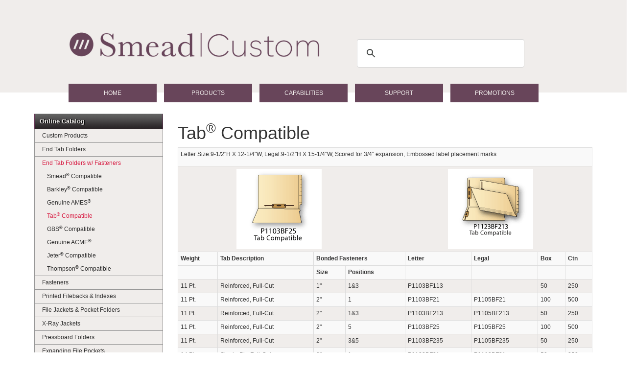

--- FILE ---
content_type: text/html; charset=utf-8
request_url: https://smeadcustom.com/OnlineCatalog/ETFPWF-Tab.aspx
body_size: 35044
content:


<!DOCTYPE html>

<html>
<head><title>
	Smead Custom - End Tab File Folders With Fasteners
</title><meta name="viewport" content="width=device-width, initial-scale=1.0" /><meta charset="utf-8" /><meta name="description" content="Your industry leading manufacturer of filing products" /><meta name="keywords" content="custom filing, folders, made to order folders, folder designer, Smead, end tab, fasteners, pressboard, expanding filing, Smead Custom" /><link rel="shortcut icon" href="/favicon.ico" />
    <link href="/css/vendor/bootstrap.min.css?v=7"" rel="stylesheet">
    <link href="/css/validation.css?v=7"" rel="stylesheet">
    <link href="/css/site.css?v=8"" rel="stylesheet">
    <!--[if lt IE 9]>
        <link href="/css/ie8.css" rel="stylesheet" />
        <![endif]-->
    
    
    


    <!--[if lt IE 9]>
        <script src="/js/vendor/html5shiv.js"></script>
        <script src="/js/vendor/respond.min.js"></script>
        <![endif]-->
    <!--GOOGLE ANALYTICS-->
    <script async src="https://www.googletagmanager.com/gtag/js?id=G-Z2X7WYV4R8"></script>
    <script>
        window.dataLayer = window.dataLayer || [];
        function gtag() { dataLayer.push(arguments); }
        gtag('js', new Date());

        gtag('config', 'G-Z2X7WYV4R8');
    </script>
</head>

<body>
    <div style="background:rgb(240,237,235);">
    <header>
        <div class="row">
            <div class="col-sm-6">
                <div class="header-banner">
                    <a href="/">
                    <img src="/images/design/header-logo.png" alt="Smead Custom - A Smead Company" class="img-responsive" /></a>
                </div>      
            </div>
            <div class="col-sm-6">
                
                <div class="search-box">
                <!-- Google CSE Search Box Begins -->
					<script async src="https://cse.google.com/cse.js?cx=b04a7cef227cb416d"></script>
					<div class="gcse-searchbox-only" data-resultsUrl="/SearchPage.aspx"></div>										 
                <!-- Google CSE Search Box Ends -->
                </div>
            </div>
        </div>
        
    </header>
        </div>
    <nav class="navbar navbar-default" role="navigation">
            <div class="navbar-header">
                <button type="button" class="navbar-toggle" data-toggle="collapse" data-target="#navbar">
                    <span class="sr-only">Toggle navigation</span>
                    <span class="icon-bar"></span>
                    <span class="icon-bar"></span>
                    <span class="icon-bar"></span>
                </button>
            </div>

            <div class="collapse navbar-collapse" id="navbar">
                <ul class="nav navbar-nav">
                    <li><a href="/">Home</a></li>
                    <li><a href="/OnlineCatalog/">Products</a></li>
                    <li><a href="/OnlineCatalog/CMP.aspx">Capabilities</a></li>
                    <li><a href="/SalesRep.aspx" class="long">Support</a></li>
                    <li><a href="/ssl/Dealers/PromotionalFlyers.aspx">Promotions</a></li>

                </ul>
            </div>
        </nav>
    <div class="row">
    <div class="container">

        <div class="row">
            <div class="col-xs-12">
                
    <div class="row">
        <div class="col-sm-3">
    

<div class="visible-xs">
    <form action="/Go.aspx" method="post">
        <div class="input-group">
            <select name="mobileMenu" class="form-control" onchange="this.form.submit()">
                
                        <option value="/OnlineCatalog/" selected>Online Catalog</option>
                        
                                <option data-target="" value="/OnlineCatalog/CMP.aspx">&nbsp;&nbsp;-&nbsp;Custom Products</option>
                                
                            
                                <option data-target="" value="/OnlineCatalog/ETFP.aspx">&nbsp;&nbsp;-&nbsp;End Tab Folders</option>
                                
                                        <option data-target="" value="/OnlineCatalog/ETFP-Smead.aspx">&nbsp;&nbsp;&nbsp;&nbsp;-&nbsp;Smead<sup>®</sup> Compatible</option>
                                    
                                        <option data-target="" value="/OnlineCatalog/ETFP-Barkley.aspx">&nbsp;&nbsp;&nbsp;&nbsp;-&nbsp;Barkley<sup>®</sup> Compatible</option>
                                    
                                        <option data-target="" value="/OnlineCatalog/ETFP-Ames.aspx">&nbsp;&nbsp;&nbsp;&nbsp;-&nbsp;Ames<sup>®</sup> Compatible</option>
                                    
                                        <option data-target="" value="/OnlineCatalog/ETFP-Kardex.aspx">&nbsp;&nbsp;&nbsp;&nbsp;-&nbsp;Kardex<sup>®</sup> Compatible</option>
                                    
                                        <option data-target="" value="/OnlineCatalog/ETFP-Tab.aspx">&nbsp;&nbsp;&nbsp;&nbsp;-&nbsp;Tab<sup>®</sup> Compatible</option>
                                    
                                        <option data-target="" value="/OnlineCatalog/ETFP-GBS.aspx">&nbsp;&nbsp;&nbsp;&nbsp;-&nbsp;GBS<sup>®</sup> Compatible</option>
                                    
                                        <option data-target="" value="/OnlineCatalog/ETFP-Acme.aspx">&nbsp;&nbsp;&nbsp;&nbsp;-&nbsp;Genuine Acme<sup>®</sup></option>
                                    
                                        <option data-target="" value="/OnlineCatalog/ETFP-Jeter.aspx">&nbsp;&nbsp;&nbsp;&nbsp;-&nbsp;Jeter<sup>®</sup> Compatible</option>
                                    
                                        <option data-target="" value="/OnlineCatalog/ETFP-Thompson.aspx">&nbsp;&nbsp;&nbsp;&nbsp;-&nbsp;Thompson<sup>®</sup> Compatible</option>
                                    
                                        <option data-target="" value="/OnlineCatalog/ETFP-Agbor.aspx">&nbsp;&nbsp;&nbsp;&nbsp;-&nbsp;AGBOR</option>
                                    
                            
                                <option data-target="" value="/OnlineCatalog/ETFPWF.aspx" selected>&nbsp;&nbsp;-&nbsp;End Tab Folders w/ Fasteners</option>
                                
                                        <option data-target="" value="/OnlineCatalog/ETFPWF-Smead.aspx">&nbsp;&nbsp;&nbsp;&nbsp;-&nbsp;Smead<sup>®</sup> Compatible</option>
                                    
                                        <option data-target="" value="/OnlineCatalog/ETFPWF-Barkley.aspx">&nbsp;&nbsp;&nbsp;&nbsp;-&nbsp;Barkley<sup>®</sup> Compatible</option>
                                    
                                        <option data-target="" value="/OnlineCatalog/ETFPWF-Ames.aspx">&nbsp;&nbsp;&nbsp;&nbsp;-&nbsp;Genuine AMES<sup>®</sup></option>
                                    
                                        <option data-target="" value="/OnlineCatalog/ETFPWF-Tab.aspx" selected>&nbsp;&nbsp;&nbsp;&nbsp;-&nbsp;Tab<sup>®</sup> Compatible</option>
                                    
                                        <option data-target="" value="/OnlineCatalog/ETFPWF-GBS.aspx">&nbsp;&nbsp;&nbsp;&nbsp;-&nbsp;GBS<sup>®</sup> Compatible</option>
                                    
                                        <option data-target="" value="/OnlineCatalog/ETFPWF-Acme.aspx">&nbsp;&nbsp;&nbsp;&nbsp;-&nbsp;Genuine ACME<sup>®</sup></option>
                                    
                                        <option data-target="" value="/OnlineCatalog/ETFPWF-Jeter.aspx">&nbsp;&nbsp;&nbsp;&nbsp;-&nbsp;Jeter<sup>®</sup> Compatible</option>
                                    
                                        <option data-target="" value="/OnlineCatalog/ETFPWF-Thompson.aspx">&nbsp;&nbsp;&nbsp;&nbsp;-&nbsp;Thompson<sup>®</sup> Compatible</option>
                                    
                            
                                <option data-target="" value="/OnlineCatalog/Fasteners.aspx">&nbsp;&nbsp;-&nbsp;Fasteners</option>
                                
                                        <option data-target="" value="/OnlineCatalog/Fasteners-SafeShield.aspx">&nbsp;&nbsp;&nbsp;&nbsp;-&nbsp;SafeSHIELD<sup>®</sup></option>
                                    
                                        <option data-target="" value="/OnlineCatalog/Fasteners-Bonded.aspx">&nbsp;&nbsp;&nbsp;&nbsp;-&nbsp;Bonded</option>
                                    
                                        <option data-target="" value="/OnlineCatalog/Fasteners-Embedded.aspx">&nbsp;&nbsp;&nbsp;&nbsp;-&nbsp;Embedded</option>
                                    
                                        <option data-target="" value="/OnlineCatalog/Fasteners-VisiClip.aspx">&nbsp;&nbsp;&nbsp;&nbsp;-&nbsp;VisiClip</option>
                                    
                                        <option data-target="" value="/OnlineCatalog/Fasteners-TP.aspx">&nbsp;&nbsp;&nbsp;&nbsp;-&nbsp;Twin-Prong</option>
                                    
                                        <option data-target="" value="/OnlineCatalog/Fasteners-Positions.aspx">&nbsp;&nbsp;&nbsp;&nbsp;-&nbsp;Positions</option>
                                    
                            
                                <option data-target="" value="/OnlineCatalog/FI.aspx">&nbsp;&nbsp;-&nbsp;Printed Filebacks & Indexes</option>
                                
                            
                                <option data-target="" value="/OnlineCatalog/FPPF.aspx">&nbsp;&nbsp;-&nbsp;File Jackets & Pocket Folders</option>
                                
                                        <option data-target="" value="/OnlineCatalog/FPPF-Smead.aspx">&nbsp;&nbsp;&nbsp;&nbsp;-&nbsp;Smead<sup>®</sup> Compatible</option>
                                    
                                        <option data-target="" value="/OnlineCatalog/FPPF-Tab.aspx">&nbsp;&nbsp;&nbsp;&nbsp;-&nbsp;Tab<sup>®</sup> Compatible</option>
                                    
                                        <option data-target="" value="/OnlineCatalog/FPPF-Semco.aspx">&nbsp;&nbsp;&nbsp;&nbsp;-&nbsp;Semco Compatible</option>
                                    
                                        <option data-target="" value="/OnlineCatalog/FPPF-Acme.aspx">&nbsp;&nbsp;&nbsp;&nbsp;-&nbsp;Genuine Acme<sup>®</sup></option>
                                    
                            
                                <option data-target="" value="/OnlineCatalog/KX.aspx">&nbsp;&nbsp;-&nbsp;X-Ray Jackets</option>
                                
                            
                                <option data-target="" value="/OnlineCatalog/PB.aspx">&nbsp;&nbsp;-&nbsp;Pressboard Folders</option>
                                
                            
                                <option data-target="" value="/OnlineCatalog/RR.aspx">&nbsp;&nbsp;-&nbsp;Expanding File Pockets</option>
                                
                            
                                <option data-target="" value="/OnlineCatalog/SAL.aspx">&nbsp;&nbsp;-&nbsp;Self Adhesive Labels</option>
                                
                                        <option data-target="" value="/OnlineCatalog/SAL-Alpha.aspx">&nbsp;&nbsp;&nbsp;&nbsp;-&nbsp;Alphabetic</option>
                                    
                                        <option data-target="" value="/OnlineCatalog/SAL-Month.aspx">&nbsp;&nbsp;&nbsp;&nbsp;-&nbsp;Month & Solid Colors</option>
                                    
                                        <option data-target="" value="/OnlineCatalog/SAL-Numeric.aspx">&nbsp;&nbsp;&nbsp;&nbsp;-&nbsp;Numeric</option>
                                    
                                        <option data-target="" value="/OnlineCatalog/SAL-Year.aspx">&nbsp;&nbsp;&nbsp;&nbsp;-&nbsp;Year</option>
                                    
                            
                                <option data-target="" value="/OnlineCatalog/ETPC.aspx">&nbsp;&nbsp;-&nbsp;End Tab Profile Chart</option>
                                
                            
                    
            </select>
            <span class="input-group-btn">
                <button type="submit" class="btn btn-default" onclick="top.location.href = this.form.mobileMenu.options[this.form.mobileMenu.selectedIndex].value; return false;"><span class="glyphicon glyphicon-circle-arrow-right"></span></button>
            </span>
        </div>
    </form>
</div>
<div class="hidden-xs">
    <div class="nav-sidebar">
        
                <div class="nav-container expanded">
                    <h3>
                        <a 
                            href="/OnlineCatalog/"
                             class="active"
                            
                            
                            >
                            Online Catalog
                        </a>
                    </h3>
                    <div class="content">
                        <ul class="item-list">
                            
                                    <li>
                                        <a 
                                            href="/OnlineCatalog/CMP.aspx"
                                            
                                            
                                            
                                            >
                                                Custom Products
                                        </a>
                                        <ul>
                                            
                                        </ul>
                                    </li>
                                
                                    <li>
                                        <a 
                                            href="/OnlineCatalog/ETFP.aspx"
                                            
                                            
                                            
                                            >
                                                End Tab Folders
                                        </a>
                                        <ul>
                                            
                                                    <li>
                                                        <a href="/OnlineCatalog/ETFP-Smead.aspx">Smead<sup>®</sup> Compatible</a>
                                                    </li>
                                                
                                                    <li>
                                                        <a href="/OnlineCatalog/ETFP-Barkley.aspx">Barkley<sup>®</sup> Compatible</a>
                                                    </li>
                                                
                                                    <li>
                                                        <a href="/OnlineCatalog/ETFP-Ames.aspx">Ames<sup>®</sup> Compatible</a>
                                                    </li>
                                                
                                                    <li>
                                                        <a href="/OnlineCatalog/ETFP-Kardex.aspx">Kardex<sup>®</sup> Compatible</a>
                                                    </li>
                                                
                                                    <li>
                                                        <a href="/OnlineCatalog/ETFP-Tab.aspx">Tab<sup>®</sup> Compatible</a>
                                                    </li>
                                                
                                                    <li>
                                                        <a href="/OnlineCatalog/ETFP-GBS.aspx">GBS<sup>®</sup> Compatible</a>
                                                    </li>
                                                
                                                    <li>
                                                        <a href="/OnlineCatalog/ETFP-Acme.aspx">Genuine Acme<sup>®</sup></a>
                                                    </li>
                                                
                                                    <li>
                                                        <a href="/OnlineCatalog/ETFP-Jeter.aspx">Jeter<sup>®</sup> Compatible</a>
                                                    </li>
                                                
                                                    <li>
                                                        <a href="/OnlineCatalog/ETFP-Thompson.aspx">Thompson<sup>®</sup> Compatible</a>
                                                    </li>
                                                
                                                    <li>
                                                        <a href="/OnlineCatalog/ETFP-Agbor.aspx">AGBOR</a>
                                                    </li>
                                                
                                        </ul>
                                    </li>
                                
                                    <li class="expanded">
                                        <a 
                                            href="/OnlineCatalog/ETFPWF.aspx"
                                             class="active"
                                            
                                            
                                            >
                                                End Tab Folders w/ Fasteners
                                        </a>
                                        <ul>
                                            
                                                    <li>
                                                        <a href="/OnlineCatalog/ETFPWF-Smead.aspx">Smead<sup>®</sup> Compatible</a>
                                                    </li>
                                                
                                                    <li>
                                                        <a href="/OnlineCatalog/ETFPWF-Barkley.aspx">Barkley<sup>®</sup> Compatible</a>
                                                    </li>
                                                
                                                    <li>
                                                        <a href="/OnlineCatalog/ETFPWF-Ames.aspx">Genuine AMES<sup>®</sup></a>
                                                    </li>
                                                
                                                    <li>
                                                        <a href="/OnlineCatalog/ETFPWF-Tab.aspx" class="active">Tab<sup>®</sup> Compatible</a>
                                                    </li>
                                                
                                                    <li>
                                                        <a href="/OnlineCatalog/ETFPWF-GBS.aspx">GBS<sup>®</sup> Compatible</a>
                                                    </li>
                                                
                                                    <li>
                                                        <a href="/OnlineCatalog/ETFPWF-Acme.aspx">Genuine ACME<sup>®</sup></a>
                                                    </li>
                                                
                                                    <li>
                                                        <a href="/OnlineCatalog/ETFPWF-Jeter.aspx">Jeter<sup>®</sup> Compatible</a>
                                                    </li>
                                                
                                                    <li>
                                                        <a href="/OnlineCatalog/ETFPWF-Thompson.aspx">Thompson<sup>®</sup> Compatible</a>
                                                    </li>
                                                
                                        </ul>
                                    </li>
                                
                                    <li>
                                        <a 
                                            href="/OnlineCatalog/Fasteners.aspx"
                                            
                                            
                                            
                                            >
                                                Fasteners
                                        </a>
                                        <ul>
                                            
                                                    <li>
                                                        <a href="/OnlineCatalog/Fasteners-SafeShield.aspx">SafeSHIELD<sup>®</sup></a>
                                                    </li>
                                                
                                                    <li>
                                                        <a href="/OnlineCatalog/Fasteners-Bonded.aspx">Bonded</a>
                                                    </li>
                                                
                                                    <li>
                                                        <a href="/OnlineCatalog/Fasteners-Embedded.aspx">Embedded</a>
                                                    </li>
                                                
                                                    <li>
                                                        <a href="/OnlineCatalog/Fasteners-VisiClip.aspx">VisiClip</a>
                                                    </li>
                                                
                                                    <li>
                                                        <a href="/OnlineCatalog/Fasteners-TP.aspx">Twin-Prong</a>
                                                    </li>
                                                
                                                    <li>
                                                        <a href="/OnlineCatalog/Fasteners-Positions.aspx">Positions</a>
                                                    </li>
                                                
                                        </ul>
                                    </li>
                                
                                    <li>
                                        <a 
                                            href="/OnlineCatalog/FI.aspx"
                                            
                                            
                                            
                                            >
                                                Printed Filebacks & Indexes
                                        </a>
                                        <ul>
                                            
                                        </ul>
                                    </li>
                                
                                    <li>
                                        <a 
                                            href="/OnlineCatalog/FPPF.aspx"
                                            
                                            
                                            
                                            >
                                                File Jackets & Pocket Folders
                                        </a>
                                        <ul>
                                            
                                                    <li>
                                                        <a href="/OnlineCatalog/FPPF-Smead.aspx">Smead<sup>®</sup> Compatible</a>
                                                    </li>
                                                
                                                    <li>
                                                        <a href="/OnlineCatalog/FPPF-Tab.aspx">Tab<sup>®</sup> Compatible</a>
                                                    </li>
                                                
                                                    <li>
                                                        <a href="/OnlineCatalog/FPPF-Semco.aspx">Semco Compatible</a>
                                                    </li>
                                                
                                                    <li>
                                                        <a href="/OnlineCatalog/FPPF-Acme.aspx">Genuine Acme<sup>®</sup></a>
                                                    </li>
                                                
                                        </ul>
                                    </li>
                                
                                    <li>
                                        <a 
                                            href="/OnlineCatalog/KX.aspx"
                                            
                                            
                                            
                                            >
                                                X-Ray Jackets
                                        </a>
                                        <ul>
                                            
                                        </ul>
                                    </li>
                                
                                    <li>
                                        <a 
                                            href="/OnlineCatalog/PB.aspx"
                                            
                                            
                                            
                                            >
                                                Pressboard Folders
                                        </a>
                                        <ul>
                                            
                                        </ul>
                                    </li>
                                
                                    <li>
                                        <a 
                                            href="/OnlineCatalog/RR.aspx"
                                            
                                            
                                            
                                            >
                                                Expanding File Pockets
                                        </a>
                                        <ul>
                                            
                                        </ul>
                                    </li>
                                
                                    <li>
                                        <a 
                                            href="/OnlineCatalog/SAL.aspx"
                                            
                                            
                                            
                                            >
                                                Self Adhesive Labels
                                        </a>
                                        <ul>
                                            
                                                    <li>
                                                        <a href="/OnlineCatalog/SAL-Alpha.aspx">Alphabetic</a>
                                                    </li>
                                                
                                                    <li>
                                                        <a href="/OnlineCatalog/SAL-Month.aspx">Month & Solid Colors</a>
                                                    </li>
                                                
                                                    <li>
                                                        <a href="/OnlineCatalog/SAL-Numeric.aspx">Numeric</a>
                                                    </li>
                                                
                                                    <li>
                                                        <a href="/OnlineCatalog/SAL-Year.aspx">Year</a>
                                                    </li>
                                                
                                        </ul>
                                    </li>
                                
                                    <li>
                                        <a 
                                            href="/OnlineCatalog/ETPC.aspx"
                                            
                                            
                                            
                                            >
                                                End Tab Profile Chart
                                        </a>
                                        <ul>
                                            
                                        </ul>
                                    </li>
                                
                        </ul>
                    </div>
                </div>
            
    </div>
</div>
</div>
        <div class="col-sm-9">
    
    <h1>Tab<sup>®</sup> Compatible</h1>
    <table class="table table-striped table-bordered table-condensed catalog-table">
		<tr>
			<td colspan="8">
                <p>Letter Size:9-1/2"H X 12-1/4"W, Legal:9-1/2"H X 15-1/4"W, Scored for 3/4" expansion, Embossed label placement marks</p>
			</td>
		</tr>
		<tr>
			<td colspan="8">
                <div class="row">
                    <div class="col-xs-6"><img src="/OnlineCatalog/images/P1103bf25.gif" class="img-responsive center-block" /></div>
                    <div class="col-xs-6"><img src="/OnlineCatalog/images/P1123BF213.gif" class="img-responsive center-block" /></div>
                </div>
			</td>
		</tr>
		<tr>
			<th>Weight</th>
			<th>Tab Description</th>
			<th colspan="2">Bonded Fasteners</th>
			<th>Letter</th>
			<th>Legal</th>
			<th>Box</th>
			<th>Ctn</th>
		</tr>
        <tr style="display:none"></tr>
		<tr>
			<th>&nbsp;</th>
			<th>&nbsp;</th>
			<th>Size</th>
			<th>Positions</th>
			<th>&nbsp;</th>
			<th>&nbsp;</th>
			<th>&nbsp;</th>
			<th>&nbsp;</th>
		</tr>
		<tr>
			<td>11 Pt.</td>
			<td>Reinforced, Full-Cut</td>
			<td>1&quot;</td>
			<td>1&amp;3</td>
			<td>P1103BF113</td>
			<td>&nbsp;</td>
			<td>50</td>
			<td>250</td>
		</tr>
		<tr>
			<td>11 Pt.</td>
			<td>Reinforced, Full-Cut</td>
			<td>2&quot;</td>
			<td>1</td>
			<td>P1103BF21</td>
			<td>P1105BF21</td>
			<td>100</td>
			<td>500</td>
		</tr>
		<tr>
			<td>11 Pt.</td>
			<td>Reinforced, Full-Cut</td>
			<td>2&quot;</td>
			<td>1&amp;3</td>
			<td>P1103BF213</td>
			<td>P1105BF213</td>
			<td>50</td>
			<td>250</td>
		</tr>
		<tr>
			<td>11 Pt.</td>
			<td>Reinforced, Full-Cut</td>
			<td>2&quot;</td>
			<td>5</td>
			<td>P1103BF25</td>
			<td>P1105BF25</td>
			<td>100</td>
			<td>500</td>
		</tr>
		<tr>
			<td>11 Pt.</td>
			<td>Reinforced, Full-Cut</td>
			<td>2&quot;</td>
			<td>3&amp;5</td>
			<td>P1103BF235</td>
			<td>P1105BF235</td>
			<td>50</td>
			<td>250</td>
		</tr>
		<tr>
			<td>14 Pt.</td>
			<td>Single-Ply, Full-Cut</td>
			<td>2&quot;</td>
			<td>1</td>
			<td>P1128BF21</td>
			<td>P1118BF21</td>
			<td>50</td>
			<td>250</td>
		</tr>
		<tr>
			<td>14 Pt.</td>
			<td>Single-Ply, Full-Cut</td>
			<td>2&quot;</td>
			<td>1&amp;3</td>
			<td>P1128BF213</td>
			<td>P1118BF213</td>
			<td>50</td>
			<td>250</td>
		</tr>
		<tr>
			<td>14 Pt.</td>
			<td>Reinforced, Full-Cut</td>
			<td>2&quot;</td>
			<td>1</td>
			<td>P1123BF21</td>
			<td>P1127BF21</td>
			<td>50</td>
			<td>250</td>
		</tr>
		<tr>
			<td>14 Pt.</td>
			<td>Reinforced, Full-Cut</td>
			<td>2&quot;</td>
			<td>1&amp;3</td>
			<td>P1123BF213</td>
			<td>P1127BF213</td>
			<td>50</td>
			<td>250</td>
		</tr>
		<tr>
			<td>14 Pt.</td>
			<td>Reinforced, Full-Cut</td>
			<td>2&quot;</td>
			<td>3&amp;5</td>
			<td>P1123BF235</td>
			<td>P1127BF235</td>
			<td>50</td>
			<td>250</td>
		</tr>
	</table>

</div>
    </div>

            </div>
            <div class="col-xs-12">
                <footer>
                    <hr />
                    <div class="small text-center">
                        <p>
                            <a href="/">Home</a> | <a href="/OnlineCatalog/">Products</a> | <a href="/OnlineCatalog/CMP.aspx">Capabilities</a> | <a href="/SalesRep.aspx">Customer Service</a> | <a href="/ServicePrograms.aspx">Service Programs</a> | <a href="/ssl/Dealers/PromotionalFlyers.aspx">Promotions</a> | <a href="/News/">News</a> | <a href="/AboutUs/">About Us</a>
                            <br />
                            <a href="/AboutUs/Careers.aspx">Career Opportunities</a> | <a href="/ssl/dealers/">Dealer Login</a> | <a href="http://www.smead.com/" target="_blank">SMEAD&reg; Stock Products</a> | <a href="tel:18008458350">1-800-845-8350</a>
                        </p>
                    </div>
                    <div class="small text-center">
                        &copy; 2026, Smead Custom, ALL RIGHTS RESERVED<br>
                    </div>
                </footer>
            </div>
        </div>
    </div>
        </div>
    <script src="/js/vendor/jquery-3.7.1.min.js?v=1"></script>
    <script src="/js/vendor/bootstrap.min.js?v=1"></script>
    <script type="text/javascript">
        jQuery.noConflict();
    </script>
    <script src="/js/validation.js"></script>
    <script src="/js/cookie.js"></script>
    
    
    


</body>
</html>


--- FILE ---
content_type: text/css
request_url: https://smeadcustom.com/css/validation.css?v=7
body_size: 345
content:
.field-validation-error
{
    color: #ff0000;
}

.field-validation-valid
{
    display: none;
}

.input-validation-error
{
    border: 1px solid #ff0000 !important;
    background-color: #ffeeee;
}

.validation-summary-errors
{
    font-weight: bold;
    color: #ff0000;
}

.validation-summary-valid
{
    display: none;
}

table.input-validation-error
{
    border: 0 !important;
    background-color: transparent !important;
}
table.input-validation-error span
{
    color: #ff0000;
}

--- FILE ---
content_type: text/css
request_url: https://smeadcustom.com/css/site.css?v=8
body_size: 13177
content:
body {
    /*background-color: #fef3f4;*/
}

/**BEGIN COOKIE CONSENT BANNER**/


#consentBox {
    font-family: Arial, sans-serif;
    background: #f3f3f3;
    position: sticky;
    bottom: 0;
    padding: 20px;
    border-radius: 15px;
    box-shadow: 0 8px 16px rgba(0, 0, 0, 0.2);
    text-align: center;
    z-index: 1;
    transition: all 0.5s ease-in;
}

    #consentBox.hide {
        position: absolute;
        opacity: 0;
        pointer-events: none;
        transform: scale(0.8);
        transition: all 1.5s ease;
    }

::selection {
    color: #fff;
    background: #229a0f;
}

#consentContent p {
    color: #858585;
    margin: 10px 0 20px 0;
}

#consentContent .buttons {
    display: flex;
    align-items: center;
    justify-content: center;
    margin-top: 20px;
}

.consentButton,
.rejectButton,
.customizeButton {
    padding: 12px 30px;
    border: none;
    outline: none;
    color: #fff;
    font-size: 16px;
    font-weight: 500;
    border-radius: 5px;
    cursor: pointer;
    transition: all 0.3s ease;
}

.consentButton {
    background: #68455a;
    margin-right: 10px;
}

.rejectButton {
    color: #111211;
    background: transparent;
    border: 2px solid #68455a;
    text-decoration: none;
    margin-right: 10px;
}

.customizeButton {
    color: #111211;
    background: transparent;
    border: 2px solid #68455a;
    text-decoration: none;
}


#consentBox img {
    max-width: 90px;
}

#consentHeader {
    font-size: 25px;
    font-weight: 600;
    margin-top: 10px;
    max-width: max-content;
}


/**END COOKIE CONSENT BANNER**/


.container {
    background-color: #fff;
    position: relative;

}

    .container > .row {
/*        border-left: 1px solid #e5e1e1;
        border-right: 1px solid #e5e1e1;
        border-bottom: 1px solid #e5e1e1;*/
        padding-top: 15px;
    }
.header-banner {
    width: 75%;
    margin-left: 45px;
    margin-right: auto;
}

.search-box {
    margin-top: 50px;
    margin-right: 50px;
    max-width: 800px;
}


header {
    /*    border-left: 1px solid #e5e1e1;
    border-right: 1px solid #e5e1e1;*/
    /*background-image: url('/images/design/header-background.jpg');*/
    margin: 0 auto;
    background: rgb(240,237,235);
    position: relative;
    top: 0;
}

    header > .row {
        padding: 15px;
    }

.navbar-default .navbar-collapse, .navbar-default .navbar-form {
    border: none;
}

.navbar-default {
    background-color: transparent;
    border-color: transparent;
}

.navbar {
    background-repeat: repeat-x;
    background-position: bottom;
    min-height: 28px;
    border-radius: 0;
    margin-bottom: 0;
    border: 0;
    margin-left: auto;
    margin-right: auto;
    padding-left: 15px;
    padding-right: 15px;
}

.navbar-default .navbar-toggle, .navbar-default .navbar-toggle:focus {
    background-color: rgb(240,237,235);
    margin-bottom: 2px;
}

    .navbar-default .navbar-toggle:hover {
        background-color: #68455a;
        border-color: rgb(240,237,235);
        color: rgb(240,237,235);
        font-weight: bold;
    }

        .navbar-default .navbar-toggle:hover .icon-bar {
            background-color: rgb(240,237,235);
            color: rgb(240,237,235);
            font-weight: bold;
        }

.navbar-default .navbar-nav > li > a, .navbar-default .navbar-nav > li > a:focus {
    background-color: #68455a;
    color: rgb(240,237,235);
    text-transform: uppercase;
}

    .navbar-default .navbar-nav > li > a:hover {
        background-color: #68455a;
        color: rgb(240,237,235);
        font-weight: bold;
    }

.under-nav {
    height: 9px;
    /*background-color: #272224;*/
}

@media (max-width: 768px) {
    header > div > div {
        padding: 5px;
    }

    .search-box {
        margin-top: 0;
        margin-right: 0;
    }

    .header-banner img {
        width: 464px;
        margin-left: auto;
        margin-right: auto;
    }
    .navbar-default .navbar-toggle {
        margin-right: 0;
        margin-top: 20px;
        float: right;
    }


    .navbar-nav {
        margin: 0 -15px;
    }

    .navbar-header {
        /*background-image: url(/images/design/header-navbar-background.gif);*/
        background-position-y: bottom;
        background-repeat: repeat-x;
    }

    .navbar-default .navbar-nav > li {
        border-bottom: 1px solid #ff4242;
    }

        .navbar-default .navbar-nav > li:last-child {
            border-bottom: 0;
        }
}

@media (min-width: 768px) {
    header {
        width: 750px;
        position: relative;
        top: 0;
        margin-left: auto;
        margin-right: auto;

    }

    .header-banner {
        /*width: 75%;*/
        margin-left: 50px;
        margin-right: 150px;
    }


    .search-box {
        margin-top: 25px;
        margin-right: 70px;
        max-width: 800px;
        height: 60px;
    }

    .navbar {
        width: 750px;
    }

    .navbar-nav {
        margin-left: 55px;
        margin-top: -18px;
    }

    .navbar-default .navbar-nav > li {
        margin-right: 14px;
    }

    .navbar-nav > li > a {
        padding: 9px 20px;
        padding-bottom: 9px;
        text-align: center;
        font-size: 10px;
        width: 105px;
    }

        .navbar-nav > li > a.long {
            width: 105px;
        }

    .navbar-default .navbar-nav > li:last-child {
        margin-right: 0;
    }
}

@media (min-width: 992px) {
    header {
        width: 970px;
        position: relative;
        top: 0;
        margin-left: auto;
        margin-right: auto;

    }

    .navbar {
        width: 970px;
    }

    .search-box {
        margin-top: 25px;
        margin-right: 150px;
        max-width: 800px;
        height: 60px;
    }

/*    .navbar-default .navbar-nav > li {
        margin-right: 9px;
    }*/

    .navbar-nav > li > a {
        width: 140px;
        font-size: 11px;
    }
}


    @media (min-width: 1200px) {
        header {
            width: 1170px;
            position: relative;
            top: 0;
            margin-left: auto;
            margin-right: auto;
        }

        .header-banner {
            width: 600px;
            margin-left: 30px;
            margin-right: 150px;
        }

        .navbar {
            width: 1170px;
        }


        .search-box {
            margin-top: 65px;
            margin-left: 50px;
            margin-right: 115px;
            max-width: 800px;
            height: 50px;
        }

        .navbar-nav > li > a,
        .navbar-nav > li > a.long {
            width: 180px;
            font-size: 12px;
        }

        .navbar-default .navbar-nav > li {
            margin-right: 15px;
        }
    }


    /* Begin Home Grid */
    .home-grid {
        padding: 0 15px;
    }

    @media only screen and (max-width:767px) {
        .home-grid > .row [class*="col"] {
            border-bottom: 2px solid #bcb7b1;
        }
    }

    @media only screen and (min-width:768px) {
        .home-grid > .row {
            border-bottom: 2px solid #bcb7b1;
            padding-top: 15px;
            padding-bottom: 15px;
        }

            .home-grid > .row [class*="border-right"] {
                border-right: 2px solid #bcb7b1;
            }
    }

    .home-grid [class*="no-bottom-border"] {
        border-bottom: 0 !important;
    }

    .home-grid h2 {
        background-color: #BB945B;
        color: rgb(240,237,235);
        font-size: 12px;
        padding: 4px;
        width: 200px;
    }
    /* End Home Grid */

    /* Sidebar */
    .nav-sidebar {
        border-top: 1px solid #b9baba;
        background-color: rgb(240,237,235);
    }

        .nav-sidebar.collapsed .content {
            display: none;
        }

        .nav-sidebar h3 {
            border: 1px solid #632f53;
            border-top: none;
            margin: 0;
            padding: 0;
            background-color: #956d86; /* top */
            background-color: #5a355b; /* bottom */
            background: url(/images/design/nav-sidebar-expanded-bg.png) repeat-x;
            overflow: hidden;
            white-space: nowrap;
            color: rgb(240,237,235);
            font-size: 13px;
            line-height: 16px;
            font-weight: bold;
            text-shadow: 2px 0 #000;
            padding: 7px 10px;
        }

        .nav-sidebar.collapsed h3 {
            border: 1px solid #b9baba;
            border-top: none;
            background-color: #dedede; /* top */
            background-color: #bdbdbd; /* bottom */
            background: url(/images/design/nav-sidebar-collapsed-bg.png) repeat-x;
            color: #161616;
            text-shadow: 0 0 #000;
        }

        .nav-sidebar h3 a {
            display: block;
            color: rgb(240,237,235);
            font-size: 13px;
            line-height: 16px;
            font-weight: bold;
            text-shadow: 2px 0 #000;
            text-decoration: none;
            background-repeat: no-repeat;
            background-position: 95% 50%;
            background-color: transparent;
        }

        .nav-sidebar.collapsed h3 a {
            color: #161616;
            text-shadow: 0 0 #000;
            border: none;
        }

        .nav-sidebar ul.item-list {
            margin: 0;
            padding: 0;
        }

            .nav-sidebar ul.item-list > li {
                list-style: none;
                margin: 0;
                border-left: 1px solid #959595;
                border-right: 1px solid #959595;
                border-bottom: 1px solid #959595;
            }

            .nav-sidebar ul.item-list li a {
                color: #2c2c2c;
                text-decoration: none;
                display: block;
                font-size: 12px;
                padding: 5px 5px 5px 15px;
            }

                .nav-sidebar ul.item-list li a.parent {
                    background: url(/images/design/nav-sidebar-bullet-collapsed-arrow.png) no-repeat 5px 50%;
                }

            .nav-sidebar ul.item-list li.expanded a.parent {
                background: url(/images/design/nav-sidebar-bullet-expanded-arrow.png) no-repeat 5px 50%;
            }

            .nav-sidebar ul.item-list li a:hover {
                background-color: #f1e9d5;
                color: rgb(240,237,235);
                font-weight: bold;
            }

            .nav-sidebar ul.item-list li a.active,
            .nav-sidebar ul.item-list li a.active-trail {
                color: #d71940;
            }

            .nav-sidebar ul.item-list > li.expanded > a.active.parent,
            .nav-sidebar ul.item-list > li.expanded > a.active-trail.parent {
                background: url(/images/design/nav-sidebar-bullet-expanded-active-arrow.png) no-repeat 5px 50%;
            }

            .nav-sidebar ul.item-list > li > ul {
                display: none;
                margin: 0;
                padding: 0;
            }

            .nav-sidebar ul.item-list > li.expanded > ul {
                display: block;
            }

            .nav-sidebar ul.item-list > li > ul > li {
                list-style: none;
            }

                .nav-sidebar ul.item-list > li > ul > li > a {
                    background: none;
                    padding: 5px 5px 5px 25px;
                }

    a[disabled] {
        pointer-events: none;
        color: gray !important;
    }

    .product-list div {
        padding-top: 15px;
        padding-bottom: 15px;
    }

        .product-list div img {
            padding-bottom: 10px;
        }



    .table-condensed {
        font-size: 12px;
    }
    /*@media (max-width: 768px) {
    .table-condensed {
        font-size: 10px;
    }
}*/
    .table-striped > tbody > tr:nth-child(even) > td, .table-striped > tbody > tr:nth-child(even) > th, .table-striped > thead > tr > th {
        background-color: rgb(240,237,235);
    }


    .colorbox {
        border: 1px solid #dddddd;
        width: 16px;
        height: 16px;
        float: left;
        margin-right: 4px;
    }

        .colorbox > div {
            float: left;
            width: 14px;
            height: 14px;
        }


    /*Styles for the CashForCustoms landing page*/

    .CFCMainDescr p {
        margin: 10px;
    }


    .CFCMainDescr ul li {
        padding: 10px;
    }


    .CFCPrizeDescr ul {
        margin: 0;
        padding: 0;
        list-style-type: none;
        text-align: center;
    }

        .CFCPrizeDescr ul li {
            display: inline;
            float: left;
            margin: 8px;
            padding: 8px;
            font-size: 12px;
        }

    .CFCDisclaimer {
        font-size: 11px;
        float: left;
    }

    .CFCLink {
        text-decoration: none;
        color: red;
    }


--- FILE ---
content_type: application/javascript
request_url: https://smeadcustom.com/js/validation.js
body_size: 3821
content:

function OverrideValidators() {
    var _ValidatorUpdateDisplay;
    if (typeof (ValidatorUpdateDisplay) == 'function') {
        _ValidatorUpdateDisplay = ValidatorUpdateDisplay;
    } else {
        _ValidatorUpdateDisplay = function(val) { };
    }

    ValidatorUpdateDisplay = function(val) {
        var inputControl = document.getElementById(val.controltovalidate);
        if (inputControl) {

            var isvalid = true;

            if (typeof (inputControl.Validators) != "undefined") {
                vals = inputControl.Validators;
            }
            else {
                if (inputControl.tagName.toLowerCase() == "label") {
                    targetedControl = document.getElementById(targetedControl.htmlFor);
                    vals = targetedControl.Validators;
                }
            }

            if (typeof(vals) != "undefined") {
                for (i = 0; i < vals.length; i++) {
                    if (!vals[i].isvalid) {
                        isvalid = false;
                        break;
                    }
                }
            } else {
                isvalid = val.isvalid;
            }

            if (isvalid) {
                WebForm_RemoveClassName(inputControl, 'input-validation-error');
                if (typeof (val.controltocompare) != "undefined") {
                    var compareControl = document.getElementById(val.controltocompare);
                    WebForm_RemoveClassName(compareControl, 'input-validation-error');
                }
            }
            else {
                if (!WebForm_HasClassName(inputControl, 'input-validation-error')) {
                    WebForm_AppendToClassName(inputControl, 'input-validation-error');
                }
            }
        }

        _ValidatorUpdateDisplay(val);
    }
}

function WebForm_RemoveClassName(element, className) {
    var current = element.className;
    if (current) {
        if (current.substring(current.length - className.length - 1, current.length) == ' ' + className) {
            element.className = current.substring(0, current.length - className.length - 1);
            return;
        }

        if (current == className) {
            element.className = "";
            return;
        }

        var index = current.indexOf(' ' + className + ' ');
        if (index != -1) {
            /* BUG 1: index + 1 instead of index to include one space */
            element.className = current.substring(0, index + 1) + current.substring(index + className.length + 2, current.length);
            return;
        }

        /* BUG 2: className.length + 1 instead of className.length in order that the comparison is true */
        if (current.substring(0, className.length + 1) == className + ' ')
            element.className = current.substring(className.length + 1, current.length);
    }
}
function WebForm_AppendToClassName(element, className) {
    var current = element.className;
    if (current) {
        if (current.charAt(current.length - 1) != ' ') {
            current += ' ';
        }
        current += className;
    }
    else {
        current = className;
    }
    element.className = current;
}

function WebForm_HasClassName(element, className) {
    var current = element.className;
    if (current) {
        if (current.substring(current.length - className.length - 1, current.length) == ' ' + className) {
            return true;
        }

        if (current == className) {
            return true;
        }

        var index = current.indexOf(' ' + className + ' ');
        if (index != -1) {
            return true;
        }

        /* BUG 2: className.length + 1 instead of className.length in order that the comparison is true */
        if (current.substring(0, className.length + 1) == className + ' ')
            return true;
    }
    return false;
}

OverrideValidators();

--- FILE ---
content_type: application/javascript
request_url: https://smeadcustom.com/js/cookie.js
body_size: 1226
content:
const consentBox =
    document.getElementById("consentBox");
const acceptBtn =
    document.querySelector(".consentButton");
const rejectBtn =
    document.querySelector(".rejectButton");

let arrUrl = document.location.href.split("//");
let cookieValue = arrUrl[1].replaceAll(/[^a-zA-Z0-9]/g, "");

acceptBtn.onclick = () => {
    let d = new Date();
    d.setMinutes((60 * 60 * 24) + d.getMinutes());
    document.cookie = "SmeadApp=" + cookieValue + "; expires=" + d + ";path=/";

    if (!document.cookie) {
        consentBox.classList.remove("hide");
    } else {
        consentBox.classList.add("hide");
    }
};

rejectBtn.onclick = () => {
    // remove any google analytics cookies
    removeGaCookies();
    alert(
        "Cookies rejected. Some functionality may be limited.");
    consentBox.classList.add("hide");
};

let checkCookie =
    document.cookie.indexOf("SmeadApp=" + cookieValue);
checkCookie !== -1 ? consentBox.classList.add("hide") :
    consentBox.classList.remove("hide");

function removeGaCookies() {
    let cookies = document.cookie.split(';');
    for (let i = 0; i < cookies.length; i++) {
        let currCookie = cookies[i].split('=');
        if (currCookie[0].includes("_ga")) {    
            document.cookie = currCookie.join("=") + ";domain=.smeadcustom.com;expires=Thu, 01 Jan 1970 00:00:00 UTC;path=/;";
        }
    }
   
}
